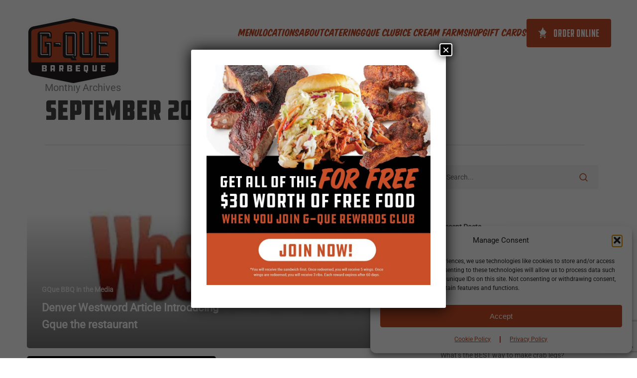

--- FILE ---
content_type: text/html; charset=utf-8
request_url: https://www.google.com/recaptcha/api2/anchor?ar=1&k=6LfbMWkqAAAAANZ9aXySRn9WUKtbeeXzq0WUSgEf&co=aHR0cHM6Ly9ncXVlYmJxLmNvbTo0NDM.&hl=en&v=PoyoqOPhxBO7pBk68S4YbpHZ&size=invisible&anchor-ms=20000&execute-ms=30000&cb=hdlulau4usif
body_size: 48502
content:
<!DOCTYPE HTML><html dir="ltr" lang="en"><head><meta http-equiv="Content-Type" content="text/html; charset=UTF-8">
<meta http-equiv="X-UA-Compatible" content="IE=edge">
<title>reCAPTCHA</title>
<style type="text/css">
/* cyrillic-ext */
@font-face {
  font-family: 'Roboto';
  font-style: normal;
  font-weight: 400;
  font-stretch: 100%;
  src: url(//fonts.gstatic.com/s/roboto/v48/KFO7CnqEu92Fr1ME7kSn66aGLdTylUAMa3GUBHMdazTgWw.woff2) format('woff2');
  unicode-range: U+0460-052F, U+1C80-1C8A, U+20B4, U+2DE0-2DFF, U+A640-A69F, U+FE2E-FE2F;
}
/* cyrillic */
@font-face {
  font-family: 'Roboto';
  font-style: normal;
  font-weight: 400;
  font-stretch: 100%;
  src: url(//fonts.gstatic.com/s/roboto/v48/KFO7CnqEu92Fr1ME7kSn66aGLdTylUAMa3iUBHMdazTgWw.woff2) format('woff2');
  unicode-range: U+0301, U+0400-045F, U+0490-0491, U+04B0-04B1, U+2116;
}
/* greek-ext */
@font-face {
  font-family: 'Roboto';
  font-style: normal;
  font-weight: 400;
  font-stretch: 100%;
  src: url(//fonts.gstatic.com/s/roboto/v48/KFO7CnqEu92Fr1ME7kSn66aGLdTylUAMa3CUBHMdazTgWw.woff2) format('woff2');
  unicode-range: U+1F00-1FFF;
}
/* greek */
@font-face {
  font-family: 'Roboto';
  font-style: normal;
  font-weight: 400;
  font-stretch: 100%;
  src: url(//fonts.gstatic.com/s/roboto/v48/KFO7CnqEu92Fr1ME7kSn66aGLdTylUAMa3-UBHMdazTgWw.woff2) format('woff2');
  unicode-range: U+0370-0377, U+037A-037F, U+0384-038A, U+038C, U+038E-03A1, U+03A3-03FF;
}
/* math */
@font-face {
  font-family: 'Roboto';
  font-style: normal;
  font-weight: 400;
  font-stretch: 100%;
  src: url(//fonts.gstatic.com/s/roboto/v48/KFO7CnqEu92Fr1ME7kSn66aGLdTylUAMawCUBHMdazTgWw.woff2) format('woff2');
  unicode-range: U+0302-0303, U+0305, U+0307-0308, U+0310, U+0312, U+0315, U+031A, U+0326-0327, U+032C, U+032F-0330, U+0332-0333, U+0338, U+033A, U+0346, U+034D, U+0391-03A1, U+03A3-03A9, U+03B1-03C9, U+03D1, U+03D5-03D6, U+03F0-03F1, U+03F4-03F5, U+2016-2017, U+2034-2038, U+203C, U+2040, U+2043, U+2047, U+2050, U+2057, U+205F, U+2070-2071, U+2074-208E, U+2090-209C, U+20D0-20DC, U+20E1, U+20E5-20EF, U+2100-2112, U+2114-2115, U+2117-2121, U+2123-214F, U+2190, U+2192, U+2194-21AE, U+21B0-21E5, U+21F1-21F2, U+21F4-2211, U+2213-2214, U+2216-22FF, U+2308-230B, U+2310, U+2319, U+231C-2321, U+2336-237A, U+237C, U+2395, U+239B-23B7, U+23D0, U+23DC-23E1, U+2474-2475, U+25AF, U+25B3, U+25B7, U+25BD, U+25C1, U+25CA, U+25CC, U+25FB, U+266D-266F, U+27C0-27FF, U+2900-2AFF, U+2B0E-2B11, U+2B30-2B4C, U+2BFE, U+3030, U+FF5B, U+FF5D, U+1D400-1D7FF, U+1EE00-1EEFF;
}
/* symbols */
@font-face {
  font-family: 'Roboto';
  font-style: normal;
  font-weight: 400;
  font-stretch: 100%;
  src: url(//fonts.gstatic.com/s/roboto/v48/KFO7CnqEu92Fr1ME7kSn66aGLdTylUAMaxKUBHMdazTgWw.woff2) format('woff2');
  unicode-range: U+0001-000C, U+000E-001F, U+007F-009F, U+20DD-20E0, U+20E2-20E4, U+2150-218F, U+2190, U+2192, U+2194-2199, U+21AF, U+21E6-21F0, U+21F3, U+2218-2219, U+2299, U+22C4-22C6, U+2300-243F, U+2440-244A, U+2460-24FF, U+25A0-27BF, U+2800-28FF, U+2921-2922, U+2981, U+29BF, U+29EB, U+2B00-2BFF, U+4DC0-4DFF, U+FFF9-FFFB, U+10140-1018E, U+10190-1019C, U+101A0, U+101D0-101FD, U+102E0-102FB, U+10E60-10E7E, U+1D2C0-1D2D3, U+1D2E0-1D37F, U+1F000-1F0FF, U+1F100-1F1AD, U+1F1E6-1F1FF, U+1F30D-1F30F, U+1F315, U+1F31C, U+1F31E, U+1F320-1F32C, U+1F336, U+1F378, U+1F37D, U+1F382, U+1F393-1F39F, U+1F3A7-1F3A8, U+1F3AC-1F3AF, U+1F3C2, U+1F3C4-1F3C6, U+1F3CA-1F3CE, U+1F3D4-1F3E0, U+1F3ED, U+1F3F1-1F3F3, U+1F3F5-1F3F7, U+1F408, U+1F415, U+1F41F, U+1F426, U+1F43F, U+1F441-1F442, U+1F444, U+1F446-1F449, U+1F44C-1F44E, U+1F453, U+1F46A, U+1F47D, U+1F4A3, U+1F4B0, U+1F4B3, U+1F4B9, U+1F4BB, U+1F4BF, U+1F4C8-1F4CB, U+1F4D6, U+1F4DA, U+1F4DF, U+1F4E3-1F4E6, U+1F4EA-1F4ED, U+1F4F7, U+1F4F9-1F4FB, U+1F4FD-1F4FE, U+1F503, U+1F507-1F50B, U+1F50D, U+1F512-1F513, U+1F53E-1F54A, U+1F54F-1F5FA, U+1F610, U+1F650-1F67F, U+1F687, U+1F68D, U+1F691, U+1F694, U+1F698, U+1F6AD, U+1F6B2, U+1F6B9-1F6BA, U+1F6BC, U+1F6C6-1F6CF, U+1F6D3-1F6D7, U+1F6E0-1F6EA, U+1F6F0-1F6F3, U+1F6F7-1F6FC, U+1F700-1F7FF, U+1F800-1F80B, U+1F810-1F847, U+1F850-1F859, U+1F860-1F887, U+1F890-1F8AD, U+1F8B0-1F8BB, U+1F8C0-1F8C1, U+1F900-1F90B, U+1F93B, U+1F946, U+1F984, U+1F996, U+1F9E9, U+1FA00-1FA6F, U+1FA70-1FA7C, U+1FA80-1FA89, U+1FA8F-1FAC6, U+1FACE-1FADC, U+1FADF-1FAE9, U+1FAF0-1FAF8, U+1FB00-1FBFF;
}
/* vietnamese */
@font-face {
  font-family: 'Roboto';
  font-style: normal;
  font-weight: 400;
  font-stretch: 100%;
  src: url(//fonts.gstatic.com/s/roboto/v48/KFO7CnqEu92Fr1ME7kSn66aGLdTylUAMa3OUBHMdazTgWw.woff2) format('woff2');
  unicode-range: U+0102-0103, U+0110-0111, U+0128-0129, U+0168-0169, U+01A0-01A1, U+01AF-01B0, U+0300-0301, U+0303-0304, U+0308-0309, U+0323, U+0329, U+1EA0-1EF9, U+20AB;
}
/* latin-ext */
@font-face {
  font-family: 'Roboto';
  font-style: normal;
  font-weight: 400;
  font-stretch: 100%;
  src: url(//fonts.gstatic.com/s/roboto/v48/KFO7CnqEu92Fr1ME7kSn66aGLdTylUAMa3KUBHMdazTgWw.woff2) format('woff2');
  unicode-range: U+0100-02BA, U+02BD-02C5, U+02C7-02CC, U+02CE-02D7, U+02DD-02FF, U+0304, U+0308, U+0329, U+1D00-1DBF, U+1E00-1E9F, U+1EF2-1EFF, U+2020, U+20A0-20AB, U+20AD-20C0, U+2113, U+2C60-2C7F, U+A720-A7FF;
}
/* latin */
@font-face {
  font-family: 'Roboto';
  font-style: normal;
  font-weight: 400;
  font-stretch: 100%;
  src: url(//fonts.gstatic.com/s/roboto/v48/KFO7CnqEu92Fr1ME7kSn66aGLdTylUAMa3yUBHMdazQ.woff2) format('woff2');
  unicode-range: U+0000-00FF, U+0131, U+0152-0153, U+02BB-02BC, U+02C6, U+02DA, U+02DC, U+0304, U+0308, U+0329, U+2000-206F, U+20AC, U+2122, U+2191, U+2193, U+2212, U+2215, U+FEFF, U+FFFD;
}
/* cyrillic-ext */
@font-face {
  font-family: 'Roboto';
  font-style: normal;
  font-weight: 500;
  font-stretch: 100%;
  src: url(//fonts.gstatic.com/s/roboto/v48/KFO7CnqEu92Fr1ME7kSn66aGLdTylUAMa3GUBHMdazTgWw.woff2) format('woff2');
  unicode-range: U+0460-052F, U+1C80-1C8A, U+20B4, U+2DE0-2DFF, U+A640-A69F, U+FE2E-FE2F;
}
/* cyrillic */
@font-face {
  font-family: 'Roboto';
  font-style: normal;
  font-weight: 500;
  font-stretch: 100%;
  src: url(//fonts.gstatic.com/s/roboto/v48/KFO7CnqEu92Fr1ME7kSn66aGLdTylUAMa3iUBHMdazTgWw.woff2) format('woff2');
  unicode-range: U+0301, U+0400-045F, U+0490-0491, U+04B0-04B1, U+2116;
}
/* greek-ext */
@font-face {
  font-family: 'Roboto';
  font-style: normal;
  font-weight: 500;
  font-stretch: 100%;
  src: url(//fonts.gstatic.com/s/roboto/v48/KFO7CnqEu92Fr1ME7kSn66aGLdTylUAMa3CUBHMdazTgWw.woff2) format('woff2');
  unicode-range: U+1F00-1FFF;
}
/* greek */
@font-face {
  font-family: 'Roboto';
  font-style: normal;
  font-weight: 500;
  font-stretch: 100%;
  src: url(//fonts.gstatic.com/s/roboto/v48/KFO7CnqEu92Fr1ME7kSn66aGLdTylUAMa3-UBHMdazTgWw.woff2) format('woff2');
  unicode-range: U+0370-0377, U+037A-037F, U+0384-038A, U+038C, U+038E-03A1, U+03A3-03FF;
}
/* math */
@font-face {
  font-family: 'Roboto';
  font-style: normal;
  font-weight: 500;
  font-stretch: 100%;
  src: url(//fonts.gstatic.com/s/roboto/v48/KFO7CnqEu92Fr1ME7kSn66aGLdTylUAMawCUBHMdazTgWw.woff2) format('woff2');
  unicode-range: U+0302-0303, U+0305, U+0307-0308, U+0310, U+0312, U+0315, U+031A, U+0326-0327, U+032C, U+032F-0330, U+0332-0333, U+0338, U+033A, U+0346, U+034D, U+0391-03A1, U+03A3-03A9, U+03B1-03C9, U+03D1, U+03D5-03D6, U+03F0-03F1, U+03F4-03F5, U+2016-2017, U+2034-2038, U+203C, U+2040, U+2043, U+2047, U+2050, U+2057, U+205F, U+2070-2071, U+2074-208E, U+2090-209C, U+20D0-20DC, U+20E1, U+20E5-20EF, U+2100-2112, U+2114-2115, U+2117-2121, U+2123-214F, U+2190, U+2192, U+2194-21AE, U+21B0-21E5, U+21F1-21F2, U+21F4-2211, U+2213-2214, U+2216-22FF, U+2308-230B, U+2310, U+2319, U+231C-2321, U+2336-237A, U+237C, U+2395, U+239B-23B7, U+23D0, U+23DC-23E1, U+2474-2475, U+25AF, U+25B3, U+25B7, U+25BD, U+25C1, U+25CA, U+25CC, U+25FB, U+266D-266F, U+27C0-27FF, U+2900-2AFF, U+2B0E-2B11, U+2B30-2B4C, U+2BFE, U+3030, U+FF5B, U+FF5D, U+1D400-1D7FF, U+1EE00-1EEFF;
}
/* symbols */
@font-face {
  font-family: 'Roboto';
  font-style: normal;
  font-weight: 500;
  font-stretch: 100%;
  src: url(//fonts.gstatic.com/s/roboto/v48/KFO7CnqEu92Fr1ME7kSn66aGLdTylUAMaxKUBHMdazTgWw.woff2) format('woff2');
  unicode-range: U+0001-000C, U+000E-001F, U+007F-009F, U+20DD-20E0, U+20E2-20E4, U+2150-218F, U+2190, U+2192, U+2194-2199, U+21AF, U+21E6-21F0, U+21F3, U+2218-2219, U+2299, U+22C4-22C6, U+2300-243F, U+2440-244A, U+2460-24FF, U+25A0-27BF, U+2800-28FF, U+2921-2922, U+2981, U+29BF, U+29EB, U+2B00-2BFF, U+4DC0-4DFF, U+FFF9-FFFB, U+10140-1018E, U+10190-1019C, U+101A0, U+101D0-101FD, U+102E0-102FB, U+10E60-10E7E, U+1D2C0-1D2D3, U+1D2E0-1D37F, U+1F000-1F0FF, U+1F100-1F1AD, U+1F1E6-1F1FF, U+1F30D-1F30F, U+1F315, U+1F31C, U+1F31E, U+1F320-1F32C, U+1F336, U+1F378, U+1F37D, U+1F382, U+1F393-1F39F, U+1F3A7-1F3A8, U+1F3AC-1F3AF, U+1F3C2, U+1F3C4-1F3C6, U+1F3CA-1F3CE, U+1F3D4-1F3E0, U+1F3ED, U+1F3F1-1F3F3, U+1F3F5-1F3F7, U+1F408, U+1F415, U+1F41F, U+1F426, U+1F43F, U+1F441-1F442, U+1F444, U+1F446-1F449, U+1F44C-1F44E, U+1F453, U+1F46A, U+1F47D, U+1F4A3, U+1F4B0, U+1F4B3, U+1F4B9, U+1F4BB, U+1F4BF, U+1F4C8-1F4CB, U+1F4D6, U+1F4DA, U+1F4DF, U+1F4E3-1F4E6, U+1F4EA-1F4ED, U+1F4F7, U+1F4F9-1F4FB, U+1F4FD-1F4FE, U+1F503, U+1F507-1F50B, U+1F50D, U+1F512-1F513, U+1F53E-1F54A, U+1F54F-1F5FA, U+1F610, U+1F650-1F67F, U+1F687, U+1F68D, U+1F691, U+1F694, U+1F698, U+1F6AD, U+1F6B2, U+1F6B9-1F6BA, U+1F6BC, U+1F6C6-1F6CF, U+1F6D3-1F6D7, U+1F6E0-1F6EA, U+1F6F0-1F6F3, U+1F6F7-1F6FC, U+1F700-1F7FF, U+1F800-1F80B, U+1F810-1F847, U+1F850-1F859, U+1F860-1F887, U+1F890-1F8AD, U+1F8B0-1F8BB, U+1F8C0-1F8C1, U+1F900-1F90B, U+1F93B, U+1F946, U+1F984, U+1F996, U+1F9E9, U+1FA00-1FA6F, U+1FA70-1FA7C, U+1FA80-1FA89, U+1FA8F-1FAC6, U+1FACE-1FADC, U+1FADF-1FAE9, U+1FAF0-1FAF8, U+1FB00-1FBFF;
}
/* vietnamese */
@font-face {
  font-family: 'Roboto';
  font-style: normal;
  font-weight: 500;
  font-stretch: 100%;
  src: url(//fonts.gstatic.com/s/roboto/v48/KFO7CnqEu92Fr1ME7kSn66aGLdTylUAMa3OUBHMdazTgWw.woff2) format('woff2');
  unicode-range: U+0102-0103, U+0110-0111, U+0128-0129, U+0168-0169, U+01A0-01A1, U+01AF-01B0, U+0300-0301, U+0303-0304, U+0308-0309, U+0323, U+0329, U+1EA0-1EF9, U+20AB;
}
/* latin-ext */
@font-face {
  font-family: 'Roboto';
  font-style: normal;
  font-weight: 500;
  font-stretch: 100%;
  src: url(//fonts.gstatic.com/s/roboto/v48/KFO7CnqEu92Fr1ME7kSn66aGLdTylUAMa3KUBHMdazTgWw.woff2) format('woff2');
  unicode-range: U+0100-02BA, U+02BD-02C5, U+02C7-02CC, U+02CE-02D7, U+02DD-02FF, U+0304, U+0308, U+0329, U+1D00-1DBF, U+1E00-1E9F, U+1EF2-1EFF, U+2020, U+20A0-20AB, U+20AD-20C0, U+2113, U+2C60-2C7F, U+A720-A7FF;
}
/* latin */
@font-face {
  font-family: 'Roboto';
  font-style: normal;
  font-weight: 500;
  font-stretch: 100%;
  src: url(//fonts.gstatic.com/s/roboto/v48/KFO7CnqEu92Fr1ME7kSn66aGLdTylUAMa3yUBHMdazQ.woff2) format('woff2');
  unicode-range: U+0000-00FF, U+0131, U+0152-0153, U+02BB-02BC, U+02C6, U+02DA, U+02DC, U+0304, U+0308, U+0329, U+2000-206F, U+20AC, U+2122, U+2191, U+2193, U+2212, U+2215, U+FEFF, U+FFFD;
}
/* cyrillic-ext */
@font-face {
  font-family: 'Roboto';
  font-style: normal;
  font-weight: 900;
  font-stretch: 100%;
  src: url(//fonts.gstatic.com/s/roboto/v48/KFO7CnqEu92Fr1ME7kSn66aGLdTylUAMa3GUBHMdazTgWw.woff2) format('woff2');
  unicode-range: U+0460-052F, U+1C80-1C8A, U+20B4, U+2DE0-2DFF, U+A640-A69F, U+FE2E-FE2F;
}
/* cyrillic */
@font-face {
  font-family: 'Roboto';
  font-style: normal;
  font-weight: 900;
  font-stretch: 100%;
  src: url(//fonts.gstatic.com/s/roboto/v48/KFO7CnqEu92Fr1ME7kSn66aGLdTylUAMa3iUBHMdazTgWw.woff2) format('woff2');
  unicode-range: U+0301, U+0400-045F, U+0490-0491, U+04B0-04B1, U+2116;
}
/* greek-ext */
@font-face {
  font-family: 'Roboto';
  font-style: normal;
  font-weight: 900;
  font-stretch: 100%;
  src: url(//fonts.gstatic.com/s/roboto/v48/KFO7CnqEu92Fr1ME7kSn66aGLdTylUAMa3CUBHMdazTgWw.woff2) format('woff2');
  unicode-range: U+1F00-1FFF;
}
/* greek */
@font-face {
  font-family: 'Roboto';
  font-style: normal;
  font-weight: 900;
  font-stretch: 100%;
  src: url(//fonts.gstatic.com/s/roboto/v48/KFO7CnqEu92Fr1ME7kSn66aGLdTylUAMa3-UBHMdazTgWw.woff2) format('woff2');
  unicode-range: U+0370-0377, U+037A-037F, U+0384-038A, U+038C, U+038E-03A1, U+03A3-03FF;
}
/* math */
@font-face {
  font-family: 'Roboto';
  font-style: normal;
  font-weight: 900;
  font-stretch: 100%;
  src: url(//fonts.gstatic.com/s/roboto/v48/KFO7CnqEu92Fr1ME7kSn66aGLdTylUAMawCUBHMdazTgWw.woff2) format('woff2');
  unicode-range: U+0302-0303, U+0305, U+0307-0308, U+0310, U+0312, U+0315, U+031A, U+0326-0327, U+032C, U+032F-0330, U+0332-0333, U+0338, U+033A, U+0346, U+034D, U+0391-03A1, U+03A3-03A9, U+03B1-03C9, U+03D1, U+03D5-03D6, U+03F0-03F1, U+03F4-03F5, U+2016-2017, U+2034-2038, U+203C, U+2040, U+2043, U+2047, U+2050, U+2057, U+205F, U+2070-2071, U+2074-208E, U+2090-209C, U+20D0-20DC, U+20E1, U+20E5-20EF, U+2100-2112, U+2114-2115, U+2117-2121, U+2123-214F, U+2190, U+2192, U+2194-21AE, U+21B0-21E5, U+21F1-21F2, U+21F4-2211, U+2213-2214, U+2216-22FF, U+2308-230B, U+2310, U+2319, U+231C-2321, U+2336-237A, U+237C, U+2395, U+239B-23B7, U+23D0, U+23DC-23E1, U+2474-2475, U+25AF, U+25B3, U+25B7, U+25BD, U+25C1, U+25CA, U+25CC, U+25FB, U+266D-266F, U+27C0-27FF, U+2900-2AFF, U+2B0E-2B11, U+2B30-2B4C, U+2BFE, U+3030, U+FF5B, U+FF5D, U+1D400-1D7FF, U+1EE00-1EEFF;
}
/* symbols */
@font-face {
  font-family: 'Roboto';
  font-style: normal;
  font-weight: 900;
  font-stretch: 100%;
  src: url(//fonts.gstatic.com/s/roboto/v48/KFO7CnqEu92Fr1ME7kSn66aGLdTylUAMaxKUBHMdazTgWw.woff2) format('woff2');
  unicode-range: U+0001-000C, U+000E-001F, U+007F-009F, U+20DD-20E0, U+20E2-20E4, U+2150-218F, U+2190, U+2192, U+2194-2199, U+21AF, U+21E6-21F0, U+21F3, U+2218-2219, U+2299, U+22C4-22C6, U+2300-243F, U+2440-244A, U+2460-24FF, U+25A0-27BF, U+2800-28FF, U+2921-2922, U+2981, U+29BF, U+29EB, U+2B00-2BFF, U+4DC0-4DFF, U+FFF9-FFFB, U+10140-1018E, U+10190-1019C, U+101A0, U+101D0-101FD, U+102E0-102FB, U+10E60-10E7E, U+1D2C0-1D2D3, U+1D2E0-1D37F, U+1F000-1F0FF, U+1F100-1F1AD, U+1F1E6-1F1FF, U+1F30D-1F30F, U+1F315, U+1F31C, U+1F31E, U+1F320-1F32C, U+1F336, U+1F378, U+1F37D, U+1F382, U+1F393-1F39F, U+1F3A7-1F3A8, U+1F3AC-1F3AF, U+1F3C2, U+1F3C4-1F3C6, U+1F3CA-1F3CE, U+1F3D4-1F3E0, U+1F3ED, U+1F3F1-1F3F3, U+1F3F5-1F3F7, U+1F408, U+1F415, U+1F41F, U+1F426, U+1F43F, U+1F441-1F442, U+1F444, U+1F446-1F449, U+1F44C-1F44E, U+1F453, U+1F46A, U+1F47D, U+1F4A3, U+1F4B0, U+1F4B3, U+1F4B9, U+1F4BB, U+1F4BF, U+1F4C8-1F4CB, U+1F4D6, U+1F4DA, U+1F4DF, U+1F4E3-1F4E6, U+1F4EA-1F4ED, U+1F4F7, U+1F4F9-1F4FB, U+1F4FD-1F4FE, U+1F503, U+1F507-1F50B, U+1F50D, U+1F512-1F513, U+1F53E-1F54A, U+1F54F-1F5FA, U+1F610, U+1F650-1F67F, U+1F687, U+1F68D, U+1F691, U+1F694, U+1F698, U+1F6AD, U+1F6B2, U+1F6B9-1F6BA, U+1F6BC, U+1F6C6-1F6CF, U+1F6D3-1F6D7, U+1F6E0-1F6EA, U+1F6F0-1F6F3, U+1F6F7-1F6FC, U+1F700-1F7FF, U+1F800-1F80B, U+1F810-1F847, U+1F850-1F859, U+1F860-1F887, U+1F890-1F8AD, U+1F8B0-1F8BB, U+1F8C0-1F8C1, U+1F900-1F90B, U+1F93B, U+1F946, U+1F984, U+1F996, U+1F9E9, U+1FA00-1FA6F, U+1FA70-1FA7C, U+1FA80-1FA89, U+1FA8F-1FAC6, U+1FACE-1FADC, U+1FADF-1FAE9, U+1FAF0-1FAF8, U+1FB00-1FBFF;
}
/* vietnamese */
@font-face {
  font-family: 'Roboto';
  font-style: normal;
  font-weight: 900;
  font-stretch: 100%;
  src: url(//fonts.gstatic.com/s/roboto/v48/KFO7CnqEu92Fr1ME7kSn66aGLdTylUAMa3OUBHMdazTgWw.woff2) format('woff2');
  unicode-range: U+0102-0103, U+0110-0111, U+0128-0129, U+0168-0169, U+01A0-01A1, U+01AF-01B0, U+0300-0301, U+0303-0304, U+0308-0309, U+0323, U+0329, U+1EA0-1EF9, U+20AB;
}
/* latin-ext */
@font-face {
  font-family: 'Roboto';
  font-style: normal;
  font-weight: 900;
  font-stretch: 100%;
  src: url(//fonts.gstatic.com/s/roboto/v48/KFO7CnqEu92Fr1ME7kSn66aGLdTylUAMa3KUBHMdazTgWw.woff2) format('woff2');
  unicode-range: U+0100-02BA, U+02BD-02C5, U+02C7-02CC, U+02CE-02D7, U+02DD-02FF, U+0304, U+0308, U+0329, U+1D00-1DBF, U+1E00-1E9F, U+1EF2-1EFF, U+2020, U+20A0-20AB, U+20AD-20C0, U+2113, U+2C60-2C7F, U+A720-A7FF;
}
/* latin */
@font-face {
  font-family: 'Roboto';
  font-style: normal;
  font-weight: 900;
  font-stretch: 100%;
  src: url(//fonts.gstatic.com/s/roboto/v48/KFO7CnqEu92Fr1ME7kSn66aGLdTylUAMa3yUBHMdazQ.woff2) format('woff2');
  unicode-range: U+0000-00FF, U+0131, U+0152-0153, U+02BB-02BC, U+02C6, U+02DA, U+02DC, U+0304, U+0308, U+0329, U+2000-206F, U+20AC, U+2122, U+2191, U+2193, U+2212, U+2215, U+FEFF, U+FFFD;
}

</style>
<link rel="stylesheet" type="text/css" href="https://www.gstatic.com/recaptcha/releases/PoyoqOPhxBO7pBk68S4YbpHZ/styles__ltr.css">
<script nonce="88V9Eluge4fcEUEekEybXg" type="text/javascript">window['__recaptcha_api'] = 'https://www.google.com/recaptcha/api2/';</script>
<script type="text/javascript" src="https://www.gstatic.com/recaptcha/releases/PoyoqOPhxBO7pBk68S4YbpHZ/recaptcha__en.js" nonce="88V9Eluge4fcEUEekEybXg">
      
    </script></head>
<body><div id="rc-anchor-alert" class="rc-anchor-alert"></div>
<input type="hidden" id="recaptcha-token" value="[base64]">
<script type="text/javascript" nonce="88V9Eluge4fcEUEekEybXg">
      recaptcha.anchor.Main.init("[\x22ainput\x22,[\x22bgdata\x22,\x22\x22,\[base64]/[base64]/[base64]/[base64]/[base64]/UltsKytdPUU6KEU8MjA0OD9SW2wrK109RT4+NnwxOTI6KChFJjY0NTEyKT09NTUyOTYmJk0rMTxjLmxlbmd0aCYmKGMuY2hhckNvZGVBdChNKzEpJjY0NTEyKT09NTYzMjA/[base64]/[base64]/[base64]/[base64]/[base64]/[base64]/[base64]\x22,\[base64]\\u003d\x22,\x22w5AlEcOwL8ObZ8K/wpwdDMOAAcKydsOxwovCmsKPTSwcajBMPBt0wp1Mwq7DlMKddcOERTfDlsKJb00ERsORDsOSw4HCpsKXUgByw5zCmhHDi0vCmMO+wojDujFbw6UYESTClUDDrcKSwqpePjIoGifDm1fCqT/CmMKLZMK9wo7CgSUYwoDCh8KmT8KMG8OPwopeGMO9NXsLPsOcwoJNCiF5C8OZw41IGWpzw6PDtkQyw5rDusKoPMOLRV3DgWIzS0rDlhNobcOxdsKHLMO+w4XDlcKcMzkAYsKxcD/DmMKBwpJZcEoURcOACwdEwqbCisKLf8K6H8KBw5jCoMOnP8K2U8KEw6bCuMO/wqpFw4TCj2ghYDpDYcKtXsKkZnjDp8O6w4JTOCYcw7vCocKmTcK9LnLCvMOtR2N+wpEDScKNDcK6woIhw5IPKcONw5J3woMxwq/DpMO0LgQ9HMO9bifCvnHCusOXwpROwrUXwo0/w6/DssOJw5HCrXjDswXDi8O0cMKdIwdmR1jDrg/[base64]/dXUXwoPDicOEwqtNw5nDi8KHw5sRwoXCt2TDsl5GKBd5w7sGwr/Cql/[base64]/Cv1XDnwAow7hbCMOxwptHw4rCkW5xw7HDgcKQwrZUB8K+wpnCk23DlsK9w7ZEBjQFwp7CscO6wrPChSg3WVcuKWPCkcKMwrHCqMOawp1Kw7Inw4TChMOJw5hGd0/ClU/[base64]/[base64]/[base64]/Dh8K+wqJHwrjDisKxKXXDrzUWwovDjSzCkHfClsKEwqw3w67CllzCiyNkNcO0w5HCtsOJA0TCssO3wqQcw7jCrCfCmsOCKcKuwqzCmMO7w4Y3IsKSe8OOwr3DiWfCs8OswonDvVfDtTxRecK5XMOPacK/w6Vgwo/DiiksDsOJw6vCuFsCK8OPwqzDi8O9KsK7w6XDsMODw7tRT3dawroWDMKRw67DvRk8wp/DiUrDoibDjsOpw5tOT8OrwocIBU4Yw4PDtCpTW3QCbcOTXsOFRwHCiXfCmGYWHF8gwq/CkTw1MMKQEsOrS0/DlH5kb8KPw60EE8OHw6QkB8KBw67DknkLZVBpPHsCBMKnw4/DncKiWMKew7xkw6fCihDCtyZ3w5HCqEfCvMKzwq4mwoXDlWXCp0pMwocww4bDowIVwrYdw7vCr23CuwFFD0t8cQpcwqLCr8O5DMKFchoPTcOEwq3Cv8Ogw5bCncOxwqYEJQrDrzErw48gf8OtwqfDmHTDu8Kxw48ew6/CpMKOQDPCkMKFw4nDl0sIHE/CisOJwoFVLUt5QsOLw6LCnsOpFlcOwp3CmsOPw53Cm8KJwqkgAMOYRsO+w7EDw5rDnk5JSzpfE8ONVF/CmsOxTFJZw4HCuMKdw5h4NT/ChwLCucOXD8OKSiPCvjlOw6IuOULDosO/dsKoMHNWXcKbP09dwoAjw7HCpMO3dVbCuX5Pw43DvMOtwpYhwo/DnMOzwovDkhjDnQ1Hwo7CocOQwr81LE9ew5VYw60sw7vClVZVW07CvwTDuw5GODI5AsOkZUwrwr1GWitdbw3Dvlw/wpfDrsKTw656ARLDvWIkw6c0w6XCti5KBsODYydFw6hJM8Opwo8QwpbChgYVwojDjMOUHzLDmi3Dh0hDwqUWCMKAw6QZwp7CvsO0w5fCizlGUsKoU8OtEArCnQnDp8K2wqN/[base64]/DskbDrcO3X07CnMOVw4PCtDPCrVPDtMKrNMOgecO4XsKDwr1WwoJyFRPCvMKGecKrJylaXsKhH8Krw6PCgMOyw51HO0fCg8ObwpJsTMKTw5/DpFTDkVRewqYsw7AmwqnCjFgfw7TDrn7DhcOpbWgkDEQOwrjDhWp0w7ZtJD4XeSFOwo1pw7zCiTbDvTzCkXd6w7wrwp4TwrFwXcKHdBnDsX/[base64]/CisKvwq7ChArDgsObw7fDhsKpGsKtw7TDsRwVO8OQw4tTQjsJwrrDnGbDoDUsVx3CpA3DoUBwF8KYKD0Nw44Nw598w5rCskLDk1HCpcOsaCtrccOJBDPDlFZQP1cgw5zDmMOGIUpXbcK2GcK4w4IWw4DDhcOyw7VnFS1HAVdsN8OaNMKoWsOEHxzDml/DlFjCqFsUJCA8wpdcFWDDtm0DKcOPwotTdMKww6RPwrsuw7/Cv8KjwqDDqR7DjAnCnyR1w4pcwqPDv8Oiw7/Dozshwo3DjlTCt8KowrI4w7TCmUPCsQxgLG4iGRTCgsKNwpp9wr/[base64]/cmcmwrLDoHsZcXrCnsOZOCpswojDp8KfwrEHacOwMm9tTMKZDMOWw7jCjMKZLMKhwq3Dg8K8Z8KjPMOMZXBaw5Q8cCYMZcOJZXQhcCbCtcKqw5I2W1JtN8Kyw47CrQMhCkNDC8KowoLCsMOww7DCg8KeVsO/w4HDgcKeV3vCn8O/w4/Cs8KTwqRLVsOtwoPCmU/[base64]/Cq8OcQMK1G8Oaw6jDpcKuMxc/w7sEG8KTRsO7w5XDusOgDyhaF8OXZ8O9wroDw6/DgsKhIsKMdcKwPkfDqMKuwopsZMKoPRpHTsOdw6duw7Y7e8OAYsOMw5lxw7Mow4LDksOYYwTDtMOywo8PIRfDpMOcKcOpW3DCqEvCj8OYbnFhBcKnMMOCPh8CR8O9HMOiVcKOKcO6FyopH0kBZMOQRSgKfzLDh3Ewwpp/[base64]/w7fCmTHDosONG3vDnW4LwrnCrBllZhXDpw9Qw6vDpGthwqvCmcOewpbDpj/CjxrCvVZnXwsww5XCizg4woHCmsOBw5rDt0N/w78IES3Cp2BMwp/[base64]/w6vCs09eC8KgwqfDgMO3wrFYwrPDvHXClcOGSsK3X2wmSyPCrsO8w5rDosKMw5/CrD3ChEMTwog6fMK/wrPDhhHCqMKSSMOdWDzDrsOxfEFYwo/DvMK0HnTCmAo4wqbDn0gCc3VgKn1mwqV6STBfw5TCvwpXK3jDgFPCn8OTwqVvw5fDo8OoGMKEwr4TwqbCnBptwo3Cn1bCmQljw4haw4FDQ8K4b8OIdcOXwpRBw6jCtQUnwrDDiEdvw6Iow5QcCcORw4MaOcKAKsKwwqJvLsKUB0DCsBjCrsKYw45/LMOAwoPDo1DDhMKbf8OYFMKcwqgHPjNPwptwwq3DqcOMwo9Yw6ZaGHUOAzHCqcKzQsK+w6PCkcKbw5xNwrkrVMKIBVvDpcKiw5zCi8OPw7c5K8KSQjzCscKowp/DgnlwOcKGIyrDrmPDocOzJTkhw5lZIMOJwrzCrkZeN15rwp3CkCjDjcKnw6XCvjXCscOPNxPDiFcqw59Rw7PCjVXDr8OewozCpcKVaVkXBsOoVkArw4zDrsK/eiInw4IQwrLCpcKjO1g2JsO1wrYaKcKrLg8Xw67Ds8KdwpBjR8OJc8K/woFqw7UhOMKhw54bw6nDhcOeIG3CmMKbw6hcw5Z/w4fCqMKRKnF5QMKOPcKJTm3CvivCisKYwq5Awp9VwqrCgUg8fXXCtMKawqvDuMKiw6PCoQ8aIW0Iw6U1wrHClmNtF1bDsnHCucOUw5fDow3CkMOyKW/[base64]/VBxQwrfDjSgWwp7DkMKWwp3CtCMQIhTCmMOhPcKbwpgeVXscF8K7M8OWJQh+TlzCpcOjYVpIw5Fkwp80RsK+wo3DjMK8HMKyw4hRQ8Oiwo/Dvn/[base64]/[base64]/Uwpfw7/ChkrDrA7CqsOkDsO0wphjbMOfwoDDpjjDhCsZw5PCgsK/[base64]/CqSnCn8OiwonDiik1wpJnCcOLwqHDgcKIf8OCw6pZw7/[base64]/Dj8K8GWnDvivClybCp8KOc8OEwr4cwozDhzJuYTM3w74YwrIeacO3ZxbDlkdqVUDDmsKPwqhYVMKLbsKzwr4AVcO6w7ZYS3wcw4PDmMKCJ1vCgsOBwofDmMKpXzJewrJvChVXDRvDpQJhVlF4wonDhkYRXUxzecOTwoTDscKnw7/CuF99OH3Cl8KeFMOFPsOfw63DvwoOwqJCb2PDpAMlwq/[base64]/CpcODUDjCnMO+FcK+eTDCkcKvHggAJsOwZkPCi8OxScKnwo3CrTtjwrTCi0slIcK7GcOtRwciwrPDjQBsw7cZDSc8NlofFsKOX0c7w64Yw6TCjxd4YSDDqWLCl8K7eHpWw4Bswo9NMMOsDXhyw4XDsMOEw6E2w53Dn3/Du8O0MBo9CGoTw5A1fcK4w6PDjTw5w7vCrQszZDHDtMOmw6vDpsOTwp8Kw7/[base64]/CqVXCmsOowoh0w5LCnxbDoSpmw5IswpjCuMONwqgMcEvDlsKfbRZVVWNvw6ttMirCnsOKYMKzPWRmwrBqwpBGG8KtFsOww4XDrcOfw7nDhiB/RsOPGyXCkl5RTABcwqg5Sm5Ve8KqH19Cd3RGcVl7FlkpOcKrQRNLwpvCvXHDgMO9wqw9w7jDp0DDv15rJcKWw7HCpx8DD8KSbTTCvcOFw5wWw4rCtigTwqfCp8Kjw7XDtcO+Y8KcwqjCnggwNMODwpdywoU4wrgnJWUlEWogMsKowr3DgMKjDMOEw7fCvyl7w4/[base64]/[base64]/w4MPwoBjI03DjsOtCwV1wqzCiTrCtBbCtB7CqBbDmMKaw5pEwp57w4RDVADCkj/[base64]/w7jChMK6wrh0wrfDlsO8ahnCqyLCusKtN8OpwoDCpj3Ch8ODOMOIHMOwZXJ9w4YPSMKXAsO/LsKow5LDiBnDpcKDw6plLcOIGVjDu2VrwpxOeMOHAHtDcsOWw7dGQnbDumDDt1DDtC3CoXAbwo1Uw4LDhkHCiSUPwo1Tw5XCsUjCocO4TADDmH7CkMO/[base64]/Cp8K2W8KFwo1BwoHDnAQ6wqXCrsOwWMOcQcKnw63CiMOcA8OCw64ew5XDi8KSMj1HwojDgXpjw4JBEUdCwqnDkTjCvEXDkMO0egrCu8KGd0RhIysqwqQxKQYdbMOSQRZ7EEkmAxBlA8O3GcOdLcOfH8Kawr4NGMOoP8OHclrDk8O9VgLCvx/DusOLJ8O1WjhcRcKVMyzDlcKYOcOLw5x+PcK+YhjDq1kvf8ODwrvDtF/CgMO8Gy4GJivCrBtqw7kOVcKPw67Dghd3wqMiwqPDiSbCm1HDo27Dg8KGw4d2F8K4WsKXwr50wpDDiwLDqsK0w7nDusOEIMK3d8OoGBwYwpLCtBvCgDHDq35nw4FVw4TCrMONwrV+D8KWQ8O3w4fDosOsUsKZwrnCpH3ChVjDpRXCnEt/w71cecKuw5VKTUsEwqPDtFI+cBbDuQLClMO1YX99w7/ChgXDvy8Sw7UKw5TCo8O6wro9ZMOjI8KEAcOmw6cpwqLCrzY4H8KGQsKKw67CnsKPwq/DqMKvfsKxw4fCmMONw47Ci8Kqw6gCwpFTbSQOEcKAw7HDoMO5O2BbLlw0woYFOj3CrMOFCsKHw4TDgsOpwrrDnsOGWcKUJCjDg8KcRMOCSz/DosKIwq9RwqzDtsKKw4PDuhbCi1LDkcK4Rj3DglvDh1cmw5HCkcOtw69pw7TDjcK+E8K7w77CjsKKwrMpR8K1w4zCmhLDun3CrD/DpkXDhcOzdcK8woHChsOjwpDDmsORw6/DgEXCgsOIDMO4cTjCk8OHCcKow5EFUV17VMOne8KjLxUlaBrCnMKhwozCv8OWwqMFw6k5EHrDtULDmkHDlMOyw5zDk0g0w4BtURkEw73DtmzCriFhNkvDggJaw7fDhwfCssKWwpHDrinCrMOow6Row647wrFjwozCgsOQw5jCkhZFN1JeYhdLwprDqsK/wozCrMK6w7nDt3PCtFMZZwcjKMKOD0HDqRQDw4XCncKPBcOBwrpuQsKJw7LCjMOKwpE5w4/CuMOPw7fDlcOha8KVbWvCssKqw5nDpjXDoSXCqcKtwrzDtGdVw706w55/wpLDs8O5YyhMbAHDicKaaCbCjMKqwoXDjTkZwqbCiG3DtcK0w6nDgkfCrisYAkIQwqXDgm3CgWdpecOdw54nM3rDmwcORMK7wpnDiVddwozCqMOwVWPCu1TDhcKwXcOuTWvDusOXPhldZEEYL2hTwrPDswTCoGEAw6/Clg3DnGMnEMOBwq3DvELCgWMrw5bDk8OuDQ7CusOafsOAOUlkbS7DqCNIwrsEw6bDmwPDqC8IwqfDvsKCOsKad8KLw7vDhsKzw6RIAMORBsKpI3/Dtl/Cm1owM3jCqMOpwoR7aS1Qw7fCtXcdVR3Ct3M3DMKzZ3dbw6TCiSjCmVAFw7oywp1oGRXDuMKCBXEpCCcNw7jDr0B5wrvDtsKQZwvCmcKfw6/[base64]/[base64]/Dp8KIwrrCl3xUQlnCpmZQXcKWw4PCqcKwwqLCohjDkBgJe0sMMEVkXXfCmkDCkcOZwp/ChMKiAsOywrTCuMKGSmDDkUzDmnHDlsONP8OAwo7DhMKKw67DoMKPOjVSwoRrwqLDg109wofDpsOdw6MVwrx5woXDvcKrQQvDiQjDocO1wokEw4U2QcOcw4DDlUXCrsOqw5zDrMKgJCfDs8OQwqLDvSjCqMOHSkHCpkssw43Cj8O2wp0EPMO6w4/[base64]/wq3CtCLDm8OGN8OKHsOxBzczQlJwwo/CjMO1wopJdcOBwoEhw7Esw7nCkcO5FyZhM3vClsOFw5nCv0HDqsOKVsOtA8OKQzLCjsKpR8O/P8KFYSbDlhVhWXPCqMOKGcKIw4HDpcKIBcOmw4oEw6w/wrbDrzt8fSvDt2rDpCBkS8KkTsKMScOWIsKwKsO/[base64]/DjgLCrXdSw6rCqVbCscKzw7LDoATCmsOzw5vDicKYZMOtFRfChsOiccKvDTJWW3FeVh/[base64]/Cq8KYw7vDhTnDo2bDgxvCp0fComYTw4cGwrkWw59SwpjDgggSw5APwojCiMOnF8K/w6ElS8Kpw6/DuWbCs2BeUghdNsOlVEPCn8Khw4tWWyPCp8KoKsOsDAJ1w497YHR/OyRowrJVEDkbw4cdwoB/SsOPw7tRU8OuwofCim9zc8KXwoLDssKGfMO6YsOhRlvDt8K4wooxw7UEwrljE8K3w5okw67DusODB8KpKHTCt8KxwpfDp8KibMOCHMODw5ATwpoqTEg/wrDDi8OewpjCgDbDgMK+w6N4w4fDtk/CggVRLsOKwqjDtDxRK3bCoVItHsKuLsK8D8KjF1PCpDZTwq7Ck8OyP2DCmkAbVMOuIsK+woETUHPDoyhZwoLCgBJ8wrDDjA47C8KxYsOONVHCl8OGwojDhyPDqXMGIsOQw4DCgsOqLyzDl8KWZcKCwrMQaWLCgFAOw7/CslYsw7I0wptYwqXCn8KBwovCiw8wwojDvQQZO8KYfz4EUsKiAW1OwpIGw504NCzDhVrCisONw5REw7TDscO+w4RCwrFUw7NawpjCisOXasK/AwJeIh7CvsKhwooBwoHDusKEwq8ycB5QYEg2w6hBVMO+w5IWZ8KRRHhFw4LCmMO8w4PDvGF5wrwRwr7ChQvDrhM0MsOgw4bDkMKdwopdGy/[base64]/Cslwtw4s7LsKQL27CmcKTw6fCjMKPNsKueh9wwpRIwoIgw6hMwp8CbMKfBxobLjF8fcODFUfCvMKXw6tZwr/Dtw5qw55ywqcRw4FxVWJJH3wtCcOAVgnCtE3CucKdQjBMw7DDtcKkw7FGwq/[base64]/DucO9PsK7MsKIwpLDvMKoEyNwwozCkcOLNCxtw77Do8OYwpbDt8OfbsK1SwRVw6UMw7ceworDgMOJw5gPGyjDoMKMw6NwYSwrwr14KsK/VQvChF1EC2hywrBFZcOWZcK/[base64]/[base64]/Ck8KGwqxgMAB7wrAAw63Di8O3UBPDuRDCtsKfQcODYWt7wo/DnAbCjyAvcsO+w6xyT8O7Kw1Lw54wRMOnIcKXIMORVm4qwr4AwpPDmcOAwr3Dq8OmwqZrwr/Dj8K3HsOhf8O5dlnDozvCk3rCrnR4w5bDp8O7w6c6wpzCr8KsL8OIwplQw4TCocKjw7HDlcKhwpvDuE/CqSTDhSVPJMKDFcOZdAp0wpRTwpxnwqLDpsOYHHjDm39bPsKCMgDDkDIuBsOjwobChMOEwqfCmMOAB1/Di8KhwpEVw4DDjX7DsTA1wrXDmX8nwrHCr8OpRsKKwrnDkcKaPwk/wpfCpFUxKsOVwpQNWMOPw4wtQFdfOcOKT8KcdnDDt1pIw5pIwprDo8OKwqorZsKjwpnCtMOIwqfDgnfDsUNJwpLCqcKHwoHDrMKBTcK0wrkVWlZjWMO0w5jCliMqOxDCgsOaS3FHwrPDtRdAwqhhWsK/[base64]/DlTzDryolw7McLHnDt1xpw4HDk2fCmjnCt8OHwr7Ct8KTK8Kawrl7wqUyeV5+Q3Rhw5REw6LCiWDDjsO7wq3Ck8K7wpLDtsKjXn9nPyYwKkB8I2PDo8KOwoEtw4hUOMKiP8OJw4HCgcOtGcO6woLChHcUO8KcDm/DklkZw77CoSDCmWQVYsO3w5kAw5PChUgnHxnDhsK0w6c5CMKSw5bDlMOvc8OOwpgofj/Cs2XDnUdLwpfCtwBpAsKYJiHCqhl/w6UmbcKxH8KCD8KjYF4MwpA+wqBxw4sAwoc2w5vCkVAFW2ZmJ8Kpw6s7LMOcwrvDscOGP8K7w77Dv15MLMOWTsKGDFzCqRcnw5dtw67Don1JcUJVw67CoG4Cwp1YG8ONCcOuHw4jGhJBwoLChVB6wq3Cu2/[base64]/SQzCgSYxw6PDusOGwrTCu2hmE8K5XRk+VsORw4BAwpx5BmHDlRJ/w4l7w5HCnMKPw7YQL8OdwoTCkcOtCEPCucOlw644w4Zdw6ADZcKIw4ptw5ssEQPDo0/ChMKbw6E4w7k4w5zCscKmJMKdV1XDk8O0I8OYC0/ClcKgMi7DuXFeekDDuwHDv05aT8OAN8Kzwq3Dt8KYdsK6wqJpw6wBQnYQwqAXw6XClcOBVMKEw5Qawog9P8KewrrCm8K0wpYQD8Kiw7x6wo3CkWnChMOTw6fCtcKPw4ZCNMKhRcKxwqXDrwfCrMOvwq0YGBcXN2LCtMK/am4HL8KKdWHCisOzwpDCrRpPw7XDq0LCsn/CshlXBMOVwq/CllpZworCgChcw4HCukvCtsKiGkoDwpXCj8K4w5vDsEjCkcOSRcOYXwJUIyEEFsO/woPDsFMDWCrDssOMwrrDt8K6ecKhw5leKRHDqcOHRwEGwq/CvcOXw65Zw5w7w6XCqMO4cV8xUcOhRcOow7fDvMOpBsK3w48IYsKhwpPDkTtpdMKdc8OJGcORAMKaAgXDhMOSYkVOOUVGwqx7Kx9ce8K9wo1aSCVOw5wmwrvCpAXDsXZWwp5vLzXCqsKowrAxDMOVwqIuwq/Dt27CgSlYCQfCjMK4N8OTGWbDnFzDsBk0w6nDhEwsJ8ODw4RAdRrDoMOawr3DgsOAwrPCosOVb8O+GcOjSsOJdsKRwrxwVMO2cw8pwqzCj3jDqMOOG8Osw7gjWMOwQcO/[base64]/Cvk/DlTLDtcO0SMKGYyhHwok2DS10AMKOwqcKBsOAw4zCs8OnEmQhRMOPwo7ChUx8w5rDhFrCoTwSwrFLLABtw5rDpXYcZ37CgG8ww6HDu3LCqEIMw7BLF8OZw5/DgC7DqsKVwo4qwrnCrW5nwqhKRcOXdMKVWsKnenfDgC9ECHYWR8ObRgoUw7bCuG/DmMKjwpjCm8OBVV8Dw6hew6QHeWYNw67DgTLDsMKzGXjCix7CqG3CmcKbLncmGnYGwq/CnMO1MsK9woDCkMKCHMKsfMOKGjnCvcOIMnXCjsOXJyVqw64VaAAxwqt3wqUoBsOvwr0+w5TCuMO/wrwmTWbDt3RtFS3DvnXDo8OUw7/DgcOHc8OTwo7DpUd+w61NRMKiw6hwd0/CicKcQ8O5woEhwo1Ceng5NcOew6jDhMOVRsK5OMOLw6jDrhxsw4LCgMK7f8K5KxTDg0McwrDDn8KXwovDlcKGw4dPFsOnw6wrPsKyNQUFwq3DgQMgXno9OX/DoGbDvBJEYTvDtMOQw6JzNMKXdwJVw61oQcO8woViw4HCoA9FesO7wrN4T8K3wo4dRnlHw6pJwpkaw6rCiMKWw5/DkixOw5YiwpfDjT1pEMOewpouAcKuOEvDpSnCqhhLJ8K/WyHDhgRlDcOoP8KCw5vCmwnDp34MwoIEwo5yw6pKw4PDkMONw4/DlcKzTEnDmQYKcWYVKx0HwrZvwpsywotyw4t+QCrCpRjCk8KIwroYw6lww67DgFwWw6vDtjjDu8KlwpnDo1zCuk7Cs8OHGGJPJcOUwol/wojCh8KjwqFswrYlw7s3RsKywr3CscKqPVzCrMK4wr0Tw67CjjNCw5rDt8K4PnBkXFfCjGxDJMO1cGTDsMKswq/ChQjCu8O5wpPCnMK6wpZPZcKScMOFI8OfwpvCp2BWwoNwwp3ChV9kHMKkYcKkRhbCmwYBHsKCw7nDn8OLE3YjPEPCpE3CqlPCr18XCMOWR8O9WEnCqUzDqTrCkyHDmMOzRcOXwq3CvcO7w7F2PWPDvMOcAMO9woDCvMKqCMKqSjRcfUPDtcO/N8OcHXACw75kw5bDjSccw7PDpMKIw6sWwpkmeFQXJl9owroww4rCtHtpHsK7w7TCvHESGCXCmSdLJcKmVsO6TxPDisOewpsyK8KyIS5Gw4o8w5/DhMOTBSPDshfDgsKOA30Pw7nCrMKOw5XCisOrw6XCv2QZwpzCiwDCm8O/FGB8ciYIwpTDicOrw47CpsK5w7ApSSxWe2ICwrPCu0rCsVTCiMK6w7fDv8KyC1TDs2nClMOow6fDlMKSwrkMFzPCpkkJPBjCnsOoPkfCpU7CncO9wrbCo0UXaTd2w4zDhFfCvxRjHVV+w5rDkjFDCSQ1GsKMMcOvWTjCjcKhHcK1wrIXIkI/wq/Cg8KCfMKwPiRUR8Otw7PCgg/[base64]/ChMKndlwGwoRhd8KLLjPDhsKFwpJqZQc7wqLCtC7CtXU7LsOEw60Iwohhe8KMTsOWwprDn3cXdhpRS0/[base64]/[base64]/w7PCkMKnThTCncKuXhHDlcKTNH1+A8K0QsOJwqPDuh/Dr8KSwr3DssOdwpXDrUpGKgsmwrI1YDrDtsKSw5E9w6wlw5A6wpjDo8K4ISIow79Vw5jCj37DosO3MMOwKsOUwoPDgMKjQ35mwosRRS07LMOQwoPCvxvDmcKSwqsRVsKoKhsSw77Dg3PDvBnCqWLCtMOfwpY1VcOmwoTCr8K/ScKqwoFow6rCqGrDv8K7bMKIwpYCwqNobRgewqzCgcO4Xm5Aw6VVw6XCgiEZw6ckEmEvw7AmwoTDqsOcOnEoSxXDvMOiwrx3ecK3worDuMKpN8KOeMOFNMKWYTzDnMKbw4nDqcOXNjwyQWnDjWhWwoXCnzbCk8OqIcO+MMOgUXRxJMK/wo3CkMO+w7MJH8ObZsKqTcOZKMKfwpBPwrssw53Cp0gXwqzDv2RvwpHCpSpNw4fDsG1jWl1oaMKUw4EOTMKOPsK0cMO+M8KjemsHw5dvNCrCnsO+woTDsEjCj34owqJ3E8OxDcKUworDkjB2TcOiwp3CuhlGwoLCusO4wqIzw5DCk8OFIA/[base64]/b27DtTLCtsK1NirCm8OYwo11LcKlw7QKw4cJOjMlScK+J37CoMOdw71OwpPChMKow41MKAXDnGXClxhrw50bwqgGKCYBw5p3W2nCggUiw4PCn8KgSk8LwohKw7c5woLDqR7ChQjCusOHw6jDg8KWACd/RsOowpzDhC7DiA4ZKMOTH8ONw6EKBsOAwq/[base64]/w7PCicObwp7Cukk4dsKuw74sCsOgCUgiX1Y6wo8cwr9WworDucOzE8OZw5/[base64]/DuUxcKsKmw7wiw4PDlcK6FCt5K2wQFcOCw6rDrsOFwrTDkk98w5NEQ1PCuMO1IX/[base64]/RiE7w5TDrA/DnRdRwohhB3lPYH7DnG/Cp8KIAhbDjMOGwrc2TcO+wqLDs8Oaw5TCoMKFwpXChDHCgXXDscK7UFvDtcKYdzvDgsKKwrvCiG7CnsORRCLCsMKdO8KlwpbCgiXDmRp/w5MuN3zCusOpE8KsV8OMXcOhfMKOwq0NYWHChwfDp8KHP8KYw5jDrQnCtEVww6HCtMO8w4LDtMKSAhrDmMOsw68kXRPCrcOre0kxaSzDqMKJTEggUsKwe8K+U8KzwrvDt8OyaMOrTcOtwr4iE3LCqMO4wozCrcOPwowowo/Ck2poeMOULgfCusOEeRV/wq1mwqpQJsKbw7Ehw75Swq7Cg0LDlcKcQMKtwo1OwqRIw43CmQ4ew47Dv1vCqcOhw4VCbCJqwq/DlmR7wrh1YsOFw5jCtk5Dw5bDh8KCPMO2Bj3Dpy3Cp2BXwoBZwqIAIcOVdnNxwpnCt8OfwqnDrcOmwp/Cg8OAKMKOacKBwrzDq8OFwoHDrsKXN8OVwoMwwr1DUsOsw57CrcOfw5bDt8KDw7jCsyxPwpLCu1dtCWzCiH/[base64]/[base64]/wojClcOgw4TDgsOCwqBbICnDosOgWMKXw4rCkRRPccO8w4MTEzrCuMKhwr/CgmDCosKoEXfCiTzDt2tqAMOBKQfDvsO0wq0IwrjDrFE9AURlAsOVwpFPCsOxw7kkC3/CnMKpI0DDocOXwpVMw5nDp8O2w5FOenUuw5PCvx1nw6dQQQ9ow4rDm8KNw6HDqcOwwpYdwqbDhy4lw6XDiMK3D8Orw7xodsOFBDrCnHDCocKrw43CgH9JZcOmwoQTKFFhZ3/Cj8KZRU/Ci8Owwrduw55IamvDnjAhwpPDj8KMw4DClcKvw4RventbDkd/JCjCoMO2BFlUw7XDgxjCj39nwq8+wpxnwoHDlMOhw7kMw63CocOgwp3DsE/DmR/DrTVBwoljPG7DpcOjw6fCscKBw6rCrsOTUcKhVMOww4vCtUbCt8KdwrMfwrzDgltYw5rDnMKeACccwozCjy7DqSPCkcO/w6XCj0ITwr1ywp3ChcKTC8KEacOxZmYYeARIK8OEwqsfw6lZVU46RsOABlc1CQTDiChkTMOILhcjCMO1CkvCnFfDm0FmwpV9w7jDkMOTw69qwq7DqyIUMwU9wp/Cv8O4w6/Cp0HDgRzDkcOuwopGw6XCml1IwqjCul/[base64]/Ci8K+w7zCpG3DsMKKw4QceWUyGm4uw7jDkMO5YW/DvCVCfMOUw51cw6YowqhXJFPCucOUQAPCjMK1bsO0wrfDkWpHw6XCgSRtwpZIwo/[base64]/DjzUJPlddCg8Xw5Eww4fCr8OwwqbCqMK7ecOVw5UBwrsjwqMfw6nDrsO2wpHDsMKRH8KTPA9mX0h2csOCw5tvwqUvw4kKwqfClRoCQ1hOYcKjKcKTeGrCmMOGdGhbwp/Cn8OEwr3DgTXDlXPCpMOgwpXCo8KTw44xwonDtMO9w5XCrR1rOMKIw7TDvMKhw4APYcO3w5vCu8OZwoA/F8OOHT7CsH0XworCgsO1e23DtDhew4pLXyFqe0TCl8OeTgcXw4xOwr92cjJ5ekoSw6TDncKYwqNTwrA+NjAfJsK5Hyh8L8KPw5nCkMOjaMKrZMOow7rClMKzAMOnJMK/w5BRwq5jwojCpMO5wrk3wr5MwoPDncKBD8OcYsKTSmvDksK5w4FyOgTCtMOeLkXDoTbDiW/CqW88dj/CsznDgGhSBn53TsOEccOFw5RuCGvCpgNFCcK6LSdUwr05w43DtMKiccKxwrLCscKKw5Byw7xdNMKiKjHDu8O6EsOyw4bDrkrCgMOVwoJhHMOtBG3CvMOsKmhiPcKxw7/DlzzDrMKHA0A9w4TDl3jDqsKLwofCvsOOIgPDr8KAw6TCgGrCulInw6nDtMO0wr8gw5hJwqvCpMKew6XDgEHCg8OOwp/DkVkmw6trw5J2w6XDqMKfHcKUw68Tf8Owd8KRDzPCvMKIw7c9w73CpWDCowocBSLCvgYYwprDoxMiNCbCnjXCosO0R8KWwrQPYwfChsKUNG54w6nCr8OpwofCscK6cMOLwpBBNmbCtMOgazkew7XCg2TCrcK8wq/[base64]/Dl8OkC8OZwobDgmPCmMOHLsOhw5VYw7wiw44uLXN+YDbDlhxER8KAw6B6eTTDlcONfBtHw653EcO7CsOmR3Q+wrw/[base64]/AcKsVzjCj8KyLgfDq8KJwobCs3TCn30yc8K1wpfDnwAtcA5bwrfCu8KWwqo/w5AQwpHDjyRyw7vCk8OuwrQmRW/[base64]/[base64]/DhMO7wo/CrMKfR8KHw6jCvcOuw4nDnBsVEsKJKsOlDCgSWsKmaCTDkjHCkMKKIcKffsKjw63CvcKhAXfCp8KFwqHDiDd+w7LDrlZqCsO2eQx5w4nDvi/Dt8KDw5HChMOewrV7KMOcw6DCq8OzO8K7wqkawqvCm8KMwr7DhcO0IzEkw6N3KW7DiGbCnE7DljDDrkjDmMOeYCpWw53CvHbChUcjbFDCtMO2EcK+wqfDq8KxFsOvw5/DncKrw4gcemMSanRvbjsJwoDCjcOjwrLDr08VWgs7wrPCmSBIcsOhVXc4fMOhK3EsSSDCq8OKwoApG1vDhmnCin3CmcOsQMOQw7lRVMKbw7fCvE/CoBjDvwnDucKREGswwodrwqLCmlzDsxEew4NDCCU5ZsKQK8K3w7PCh8K7VWPDvMKOIMOlw4sAZsKZw5oNwqTDmztcGMKsIyoaUMODwr5/w7XCrjTCiGoBAlbDt8KFwqQqwoLDlVrCqsKgwpxVwr1zAA7DsX9Ew5fDs8KlNsKAwr9Kw6J0J8OhfUF3w4HCvxjDrMOSw4sOUgYBeV/CoHzCqAQpwp/DuUHCs8KbSXXCl8KwajnCvMKcUAdQw6PDvcKIwojDscO+MUgkS8Kew59XNVcjwpUIDMKuWMK5w4llYsO2BiUFScORNsK2w73CvcKZw60WbMK2CB3CksOnBxDCtsKiwo/[base64]/DhSkRwpt6w7wcJ8KWwpvDiWZNFFh9w48GYS8Qw4vCthxhwrQRwoZvwrAoWcOZc3IwwrXDlEfCmMKLwqfCqsOVwq5ULzHCo1Q8w6/DpsKrwpAuw5khwonDvEfDvkrCmcOjXMKhwq0zZxhpJMOtTsK6VQ1xU2xeQcOsGsK/fcOWw5d6VQBswqnCisO6XcO4H8OjwozCnsOtw4TCumXDulonbsOfcMKgHsO/JMO/KcKOw4VpwoJ7w4jDl8OqOmt/JcO/wonCpSvDhgJaJ8KaNAQuEmXDkHgoPUDDpSHDocOWw67CiURpwqbCq18+SXB4SMOcwrMrw4N0w4BeKUfDsVwPwrlZYGXCjEfDigPDgMK/w4bCuwY3D8O4wqzDmcOQR3wJVEBNw5cje8Ocwp7CmlFWwo1+BT1Kw7sWw6bCrCYYZmYLw7RYKMKvD8KCwqPCnsKyw71Hwr7CvRLDt8KnwpM4J8Oswoowwr4DC1JpwqITUcK3RTzCrMOkc8OPQsKpC8OiFMOIFjjCqcOqMcOUw5khYDMgwpXDhUPDuB7CnMO9PyrCqFE/wpwGFMKzw4pow6hgOcO0OcOpAF87GR1fw7EOw5XCixXDhG1Ew73CosOLMBoeXMKmw6fCvlshwpIafsOxwovCgsK+wqTCimrCkVdUf00oWMKJAsK/U8O3dMKGw7Flw71Iw6BWc8OHw4ZOJsOCK3ZeXcK7wr5sw67DnyNqUgdqwp5jwp/Chh94wrnCosO7Zi08AcKSOXvCjhDCs8KjBsOoC2TDrHLCmMKxcMKswr1vwqXCoMKUCBPCq8Osck5hw6dcbjnDv3jCgA3DlGHCnTRzw5F+w7lsw6Rbwr0Yw7rDo8OXZ8KeXsOVwozCl8ONw5dTeMO7TV/Ck8OawonCscKrwr1PC3jCvgXChMO9PDAZw5LDh8KGT0/CnE7DsBxgw6LCnsOBeDtfTXETwocow6bCqxs5w7tCK8O1wociw50/w5jCtipiw7t6wovDqmZPAcO8GMKCLn7CkkpheMOZw6h3woTCjBV7wr5Qw6UGZsKKw596wr/Ds8KYwoBiQVDCownCqcOoYnvCvMOgPwnCn8Kdwpk+fnN9MgdPw60jZcKVB2xdE28GNMOICcKmw6kAT37Dq0Ijw6Izwr9Ow6/Ct0/[base64]/Cp3jDmW/CmUbCgUcAfHvCmXPDkBJgbMOHw5k9wqIqw5saw5Bdw65/SMOYKCbCiU4iK8K9w4x1ZAZdw7FALsKmwolgwpPCpMK9w7hOK8KWwpEuL8KjwofDhMKBw6nCjBY7wo3CiDU9BsKkMcKvQ8Kvw5hBwrISw5R/[base64]/CnitgA8ONw4/CnhxrLjDDoMKzwrEaw5fCnkU3NsKZw7jDujDDsnwTwpvDgcOvwoPDosOFw789IMOHQgMnT8KeFnd3LEB2wo/[base64]/DuzxiwqHDsCdhH8O9KCJ0wqzClMOQw4nDjmpEc8O7eMOfw6VpDcOwCmUewpB8ZMOPwoRCw50Cw4XCnkExw6rCgcKmw4vCh8OVEUQyI8KyC1PDkjXDhhtiw6LCs8KPworCujrCjsKVBh/[base64]/[base64]/fw5/XWDCg8KGw7oBw5XCiiluwqJdMsOFw6PDucKgQ8K9wpLDqMO8w4sww5EpPElrwp4QLAzChw/DuMO8GHPCnUvDrD1HJcOow7HDvWAKwq3CkcKwOGJyw7nDrsOZasKKLA3DozjClDYiwrFUfhnChcOtw5Y9JFPCrz7DiMOyE2TDh8KnLj5fCMOxFjFhw7PDuMKKT3kqw4VuUgY+w6R0JyvDnsOJwpVWIsOiwoPCgMKHPTLCqMK/w4/DijTCr8OywoYbwowYCVvDj8K+fsKbADLCp8KCTFHDkMO5w4dEVDtrw4gcMBRSfsOgw7xPwq7ChcKdw7B8dWDDnG8tw5NNwpALwpdbw5EZw5XCu8Obw50CJcOWFT3DicKawqBowpzDj3HDjMK9w4QqJ3FDw43Dn8KXw6xFEStXw7bCiGLCscO9a8K0w7/Co1tOwr9uw6NCwqLCs8Kgw6ICaFTClAvDrgbCucK+f8K0wr49wrvDjsOEIh7Cj2PChG3ClXzCjcOvRcKlVsK/aHfDiMO9w5LCicOYUcKow7PDhsOIVcKfNsK8PMOQw6tMS8OcMsOjw6DDlcK5wqEpw69vw7ERw5E1wqzDlsODw7TDkMKMTAEJPg1gRWBNw5Qnw43DusOrw7XCrmfCj8OFdzsZwoFPMRIh\x22],null,[\x22conf\x22,null,\x226LfbMWkqAAAAANZ9aXySRn9WUKtbeeXzq0WUSgEf\x22,0,null,null,null,1,[21,125,63,73,95,87,41,43,42,83,102,105,109,121],[1017145,188],0,null,null,null,null,0,null,0,null,700,1,null,0,\[base64]/76lBhnEnQkZnOKMAhmv8xEZ\x22,0,1,null,null,1,null,0,0,null,null,null,0],\x22https://gquebbq.com:443\x22,null,[3,1,1],null,null,null,1,3600,[\x22https://www.google.com/intl/en/policies/privacy/\x22,\x22https://www.google.com/intl/en/policies/terms/\x22],\x22KXMv7TbIn/HpC1sNJIm7M4x2xbRPTl9JPNPPAIHBUgg\\u003d\x22,1,0,null,1,1769115461797,0,0,[62,147,133,173,83],null,[143,15,181,201,18],\x22RC-P354QLcc2tS84A\x22,null,null,null,null,null,\x220dAFcWeA6eAJX2lkiuqwXPf9EGOJw2xP8US9tm8TLTIhHlRfwnjsgnE1AsNuXyDLoIDFOC7ojRhSdfLbOuCg8r0v4X-mQxN8nyPw\x22,1769198261744]");
    </script></body></html>

--- FILE ---
content_type: image/svg+xml
request_url: https://gquebbq.com/wp-content/uploads/2026/01/cart-icon.svg
body_size: 748
content:
<?xml version="1.0" encoding="UTF-8"?> <svg xmlns="http://www.w3.org/2000/svg" width="16" height="22" viewBox="0 0 16 22" fill="none"><mask id="mask0_3827_59" style="mask-type:luminance" maskUnits="userSpaceOnUse" x="3" y="18" width="4" height="4"><path d="M3.19995 18.8364H6.39995V21.8129H3.19995V18.8364Z" fill="white"></path></mask><g mask="url(#mask0_3827_59)"><path fill-rule="evenodd" clip-rule="evenodd" d="M4.79995 18.8364C3.92006 18.8364 3.19995 19.5062 3.19995 20.3248C3.19995 21.1433 3.92006 21.813 4.79995 21.813C5.67995 21.813 6.40006 21.1433 6.40006 20.3248C6.40006 19.5062 5.67995 18.8364 4.79995 18.8364Z" fill="white"></path></g><mask id="mask1_3827_59" style="mask-type:luminance" maskUnits="userSpaceOnUse" x="11" y="18" width="4" height="4"><path d="M11.2 18.8364H14.4V21.8129H11.2V18.8364Z" fill="white"></path></mask><g mask="url(#mask1_3827_59)"><path fill-rule="evenodd" clip-rule="evenodd" d="M12.8 18.8364C11.9201 18.8364 11.2 19.5062 11.2 20.3248C11.2 21.1433 11.9201 21.813 12.8 21.813C13.68 21.813 14.4001 21.1433 14.4001 20.3248C14.4001 19.5062 13.68 18.8364 12.8 18.8364Z" fill="white"></path></g><mask id="mask2_3827_59" style="mask-type:luminance" maskUnits="userSpaceOnUse" x="0" y="0" width="16" height="19"><path d="M0 0H16V18.0931H0V0Z" fill="white"></path></mask><g mask="url(#mask2_3827_59)"><path fill-rule="evenodd" clip-rule="evenodd" d="M5.6799 15.1163H11.5999C12.2399 15.1163 12.7199 14.8186 12.9599 14.3722L15.8399 9.53541C16 9.38668 16 9.31217 16 9.16345C16 8.71688 15.6799 8.41923 15.1999 8.41923H13.9652C13.8964 7.9963 13.7695 7.51705 13.5604 6.98323C13.011 5.60083 12.3355 4.95573 11.9446 4.6787C11.8277 4.59583 11.6459 4.66927 11.6555 4.79494C11.7693 6.28658 11.0767 6.66506 10.6826 5.812C10.5251 5.47126 10.4333 4.882 10.4333 4.16424C10.4333 2.96947 10.0054 1.73958 9.06227 0.740132C8.81694 0.480129 8.52988 0.237342 8.20057 0.0301565C8.08146 -0.0448389 7.9086 0.0305455 7.91958 0.152522C7.99195 0.962492 7.92627 3.28385 5.41271 6.05712C4.64565 6.92302 4.2378 7.72083 4.04486 8.41923H3.3599L2.64 6.93109H0V8.41923H1.5999L4.4799 14.0745L3.3599 15.8604C3.28 16.0836 3.1999 16.3814 3.1999 16.6046C3.1999 17.4232 3.92 18.0929 4.7999 18.0929H14.4V16.6046H5.12C5.04 16.6046 4.9599 16.5301 4.9599 16.4558V16.3813L5.6799 15.1163Z" fill="white"></path></g></svg> 